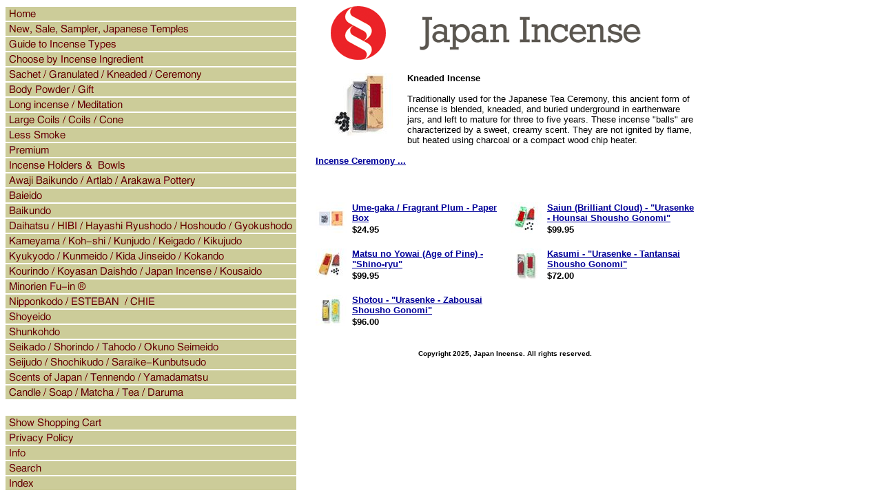

--- FILE ---
content_type: text/html
request_url: https://japanincense.com/arwochknin.html
body_size: 4212
content:
<!DOCTYPE HTML PUBLIC "-//W3C//DTD HTML 4.01 Transitional//EN">
<html><head><title>Kneaded Incense</title><META name="verify-v1" content="+bK5G47HbQLqqR0jGtZ7VsZ9u7G2GBwRbecZ+wwc4FY="/>
<META name="description" content="The largest and finest selection of Japanese Incense and Incense Burners and Holders in the USA and Canada. Headquarters in San Francisco.   Gift Wrapping using Washi or similar paper available at only $0.50 per box. We specialize in Kyara, Aloeswood, Sandalwood">
<META name="keywords" content="Japan, incense, Incense San Francisco, Japan Town, holder, burner, bowl, free shipping, free gift wrap, nippon kodo, shoyeido, aizando, baieido, daihatsu, gyokushodo, minorien, kunmeido, mizuhiki, nipponkodo, kanbayashi, kida jinseido, yamadamatsu, shunkodo, kyara, aloeswood, sandalwood, byakudan, Jin-koh, benzoin, ansoku-kho, Borneo Camphor, ryu-no, Cinnamon bark, keihi, clove, choji, frankincense, olibanum, haiso-koh, agastaches radix, kakkoh, patchouli, kan-zo, licorice root, kansho, spikenard, kashi, myobalan, mokkoh, saussurea, myrrh, motsu-yaku, rei-ryokoh, riiryokoh, lysimachiae-herba, rhubarb, dai-oh, safflower, beni-bana, san-na, ginger lily, star anise, dai-uikyo, tabu-no-ki, tanka, machilus-thunbergil.">
<link rel="SHORTCUT ICON" href="https://sep.turbifycdn.com/ty/cdn/yhst-73346203527212/favicon.ico?t=1768521110&">
<script language="JavaScript" type="text/JavaScript">
<!--
function MM_swapImgRestore() { //v3.0
  var i,x,a=document.MM_sr; for(i=0;a&&i<a.length&&(x=a[i])&&x.oSrc;i++) x.src=x.oSrc;
}

function MM_preloadImages() { //v3.0
  var d=document; if(d.images){ if(!d.MM_p) d.MM_p=new Array();
    var i,j=d.MM_p.length,a=MM_preloadImages.arguments; for(i=0; i<a.length; i++)
    if (a[i].indexOf("#")!=0){ d.MM_p[j]=new Image; d.MM_p[j++].src=a[i];}}
}

function MM_findObj(n, d) { //v4.01
  var p,i,x;  if(!d) d=document; if((p=n.indexOf("?"))>0&&parent.frames.length) {
    d=parent.frames[n.substring(p+1)].document; n=n.substring(0,p);}
  if(!(x=d[n])&&d.all) x=d.all[n]; for (i=0;!x&&i<d.forms.length;i++) x=d.forms[i][n];
  for(i=0;!x&&d.layers&&i<d.layers.length;i++) x=MM_findObj(n,d.layers[i].document);
  if(!x && d.getElementById) x=d.getElementById(n); return x;
}

function MM_swapImage() { //v3.0
  var i,j=0,x,a=MM_swapImage.arguments; document.MM_sr=new Array; for(i=0;i<(a.length-2);i+=3)
   if ((x=MM_findObj(a[i]))!=null){document.MM_sr[j++]=x; if(!x.oSrc) x.oSrc=x.src; x.src=a[i+2];}
}
//-->
</script></head><body bgcolor="#ffffff" background="https://s.turbifycdn.com/aah/yhst-73346203527212/img-3626.gif" link="#000099" vlink="#990033"><table border="0" cellspacing="0" cellpadding="0"><tr valign="top"><td><map name=1c58569697d63a5c><area shape=rect coords="0,2,422,22" href="index.html"><area shape=rect coords="0,24,422,44" href="new1.html"><area shape=rect coords="0,46,422,66" href="aboutincense.html"><area shape=rect coords="0,68,422,88" href="chbyinin.html"><area shape=rect coords="0,90,422,110" href="woch.html"><area shape=rect coords="0,112,422,132" href="assortment.html"><area shape=rect coords="0,134,422,154" href="meditation.html"><area shape=rect coords="0,156,422,176" href="conecoils.html"><area shape=rect coords="0,178,422,198" href="smokeless1.html"><area shape=rect coords="0,200,422,220" href="premium.html"><area shape=rect coords="0,222,422,242" href="incenseholders.html"><area shape=rect coords="0,244,422,264" href="awajibai.html"><area shape=rect coords="0,266,422,286" href="baieido1.html"><area shape=rect coords="0,288,422,308" href="oem5.html"><area shape=rect coords="0,310,422,330" href="oem1.html"><area shape=rect coords="0,332,422,352" href="oem2.html"><area shape=rect coords="0,354,422,374" href="oem6.html"><area shape=rect coords="0,376,422,396" href="kousaido.html"><area shape=rect coords="0,398,422,418" href="minorien1.html"><area shape=rect coords="0,420,422,440" href="nipponkodo.html"><area shape=rect coords="0,442,422,462" href="shoyeido.html"><area shape=rect coords="0,464,422,484" href="oem3.html"><area shape=rect coords="0,486,422,506" href="oem7.html"><area shape=rect coords="0,508,422,528" href="sss1.html"><area shape=rect coords="0,530,422,550" href="tennendo.html"><area shape=rect coords="0,552,422,572" href="oem81.html"><area shape=rect coords="0,596,422,616" href="https://order.store.turbify.net/yhst-73346203527212/cgi-bin/wg-order?yhst-73346203527212"><area shape=rect coords="0,618,422,638" href="privacypolicy.html"><area shape=rect coords="0,640,422,660" href="info.html"><area shape=rect coords="0,662,422,682" href="nsearch.html"><area shape=rect coords="0,684,422,704" href="ind.html"></map><img src="https://s.turbifycdn.com/aah/yhst-73346203527212/awaji-baikundo-artlab-arakawa-pottery-1.gif" width="424" height="706" usemap=#1c58569697d63a5c border="0" hspace="0" vspace="0" ismap /></td><td><img src="https://sep.turbifycdn.com/ca/Img/trans_1x1.gif" height="1" width="26" border="0" /></td><td><a href="index.html"><img src="https://s.turbifycdn.com/aah/yhst-73346203527212/new-sale-sampler-japanese-temples-5.gif" width="550" height="80" border="0" hspace="0" vspace="0" /></a><br /><br /><table border="0" cellspacing="0" cellpadding="0" width="550"><tr valign="top"><td width="550"><img src="https://s.turbifycdn.com/aah/yhst-73346203527212/kneaded-incense-27.gif" width="120" height="91" align="left" border="0" hspace="0" vspace="0" /><img src="https://sep.turbifycdn.com/ca/Img/trans_1x1.gif" height="99" width="10" align="left" border="0" /><font size="2" face="arial, helvetica"><B>Kneaded Incense</B><br /><br />Traditionally used for the Japanese Tea Ceremony, this ancient form of incense is blended, kneaded, and buried underground in earthenware jars, and left to mature for three to five years. These incense "balls" are characterized by a sweet, creamy scent. They are not ignited by flame, but heated using charcoal or a compact wood chip heater.<br /><br /><b><a href="ceremony.html">Incense Ceremony ... </b><br /><br /><br clear="all" /></font></td></tr></table><br /><table border="0" cellspacing="0" cellpadding="0" width="550"><tr><td><img src="https://sep.turbifycdn.com/ca/Img/trans_1x1.gif" height="5" width="1" border="0" /></td></tr><tr valign="top"><td width="45"><center><a href="sh0107.html"><img src="https://s.turbifycdn.com/aah/yhst-73346203527212/ume-gaka-fragrant-plum-paper-box-42.gif" width="45" height="45" border="0" hspace="0" vspace="0" alt="Ume-gaka  /  Fragrant Plum - Paper Box" /></a></center></td><td width="8"><img src="https://sep.turbifycdn.com/ca/Img/trans_1x1.gif" height="1" width="8" border="0" /></td><td width="214"><font size="2" face="arial, helvetica"><b><a href="sh0107.html">Ume-gaka  /  Fragrant Plum - Paper Box</a></b><br /><img src="https://sep.turbifycdn.com/ca/Img/trans_1x1.gif" height="2" width="1" border="0" /><br /><b>$24.95</b></font></td><td><img src="https://sep.turbifycdn.com/ca/Img/trans_1x1.gif" height="1" width="8" border="0" /></td><td width="45"><center><a href="sh0312.html"><img src="https://s.turbifycdn.com/aah/yhst-73346203527212/brilliant-cloud-sai-un-paper-box-24.gif" width="45" height="45" border="0" hspace="0" vspace="0" alt="Saiun (Brilliant Cloud) - &quot;Urasenke - Hounsai Shousho Gonomi&quot;" /></a></center></td><td width="8"><img src="https://sep.turbifycdn.com/ca/Img/trans_1x1.gif" height="1" width="8" border="0" /></td><td width="214"><font size="2" face="arial, helvetica"><b><a href="sh0312.html">Saiun (Brilliant Cloud) - "Urasenke - Hounsai Shousho Gonomi"</a></b><br /><img src="https://sep.turbifycdn.com/ca/Img/trans_1x1.gif" height="2" width="1" border="0" /><br /><b>$99.95</b></font></td></tr><tr><td><img src="https://sep.turbifycdn.com/ca/Img/trans_1x1.gif" height="15" width="1" border="0" /></td></tr><tr><td><img src="https://sep.turbifycdn.com/ca/Img/trans_1x1.gif" height="5" width="1" border="0" /></td></tr><tr valign="top"><td width="45"><center><a href="sh0313.html"><img src="https://s.turbifycdn.com/aah/yhst-73346203527212/age-of-pine-matsu-no-yowai-24.gif" width="45" height="45" border="0" hspace="0" vspace="0" alt="Matsu no Yowai (Age of Pine) - &quot;Shino-ryu&quot;" /></a></center></td><td width="8"><img src="https://sep.turbifycdn.com/ca/Img/trans_1x1.gif" height="1" width="8" border="0" /></td><td width="214"><font size="2" face="arial, helvetica"><b><a href="sh0313.html">Matsu no Yowai (Age of Pine) - "Shino-ryu"</a></b><br /><img src="https://sep.turbifycdn.com/ca/Img/trans_1x1.gif" height="2" width="1" border="0" /><br /><b>$99.95</b></font></td><td><img src="https://sep.turbifycdn.com/ca/Img/trans_1x1.gif" height="1" width="8" border="0" /></td><td width="45"><center><a href="sh0363.html"><img src="https://s.turbifycdn.com/aah/yhst-73346203527212/kasumi-kneaded-incense-24.gif" width="45" height="45" border="0" hspace="0" vspace="0" alt="Kasumi - &quot;Urasenke - Tantansai Shousho Gonomi&quot;" /></a></center></td><td width="8"><img src="https://sep.turbifycdn.com/ca/Img/trans_1x1.gif" height="1" width="8" border="0" /></td><td width="214"><font size="2" face="arial, helvetica"><b><a href="sh0363.html">Kasumi - "Urasenke - Tantansai Shousho Gonomi"</a></b><br /><img src="https://sep.turbifycdn.com/ca/Img/trans_1x1.gif" height="2" width="1" border="0" /><br /><b>$72.00</b></font></td></tr><tr><td><img src="https://sep.turbifycdn.com/ca/Img/trans_1x1.gif" height="15" width="1" border="0" /></td></tr><tr><td><img src="https://sep.turbifycdn.com/ca/Img/trans_1x1.gif" height="5" width="1" border="0" /></td></tr><tr valign="top"><td width="45"><center><a href="sh0364.html"><img src="https://s.turbifycdn.com/aah/yhst-73346203527212/shotou-kneaded-incense-24.gif" width="45" height="45" border="0" hspace="0" vspace="0" alt="Shotou - &quot;Urasenke - Zabousai Shousho Gonomi&quot;" /></a></center></td><td width="8"><img src="https://sep.turbifycdn.com/ca/Img/trans_1x1.gif" height="1" width="8" border="0" /></td><td width="214"><font size="2" face="arial, helvetica"><b><a href="sh0364.html">Shotou - "Urasenke - Zabousai Shousho Gonomi"</a></b><br /><img src="https://sep.turbifycdn.com/ca/Img/trans_1x1.gif" height="2" width="1" border="0" /><br /><b>$96.00</b></font></td></tr><tr><td><img src="https://sep.turbifycdn.com/ca/Img/trans_1x1.gif" height="15" width="1" border="0" /></td></tr></table><br /><table border="0" cellspacing="0" cellpadding="0" width="550"><tr><td><font size="2" face="arial, helvetica"><DIV align="center"><FONT size="1"><B><FONT face="Arial, Helvetica, sans-serif">Copyright 2025, Japan Incense. All rights reserved.</FONT></B></DIV></FONT>
<script src="http://www.google-analytics.com/urchin.js" type="text/javascript">
</script>
<script type="text/javascript">
_uacct = "UA-1126988-1";
urchinTracker();
</script></font></td></tr></table></td></tr></table></body>
<script type="text/javascript">
csell_env = 'ue1';
 var storeCheckoutDomain = 'order.store.turbify.net';
</script>

<script type="text/javascript">
  function toOSTN(node){
    if(node.hasAttributes()){
      for (const attr of node.attributes) {
        node.setAttribute(attr.name,attr.value.replace(/(us-dc1-order|us-dc2-order|order)\.(store|stores)\.([a-z0-9-]+)\.(net|com)/g, storeCheckoutDomain));
      }
    }
  };
  document.addEventListener('readystatechange', event => {
  if(typeof storeCheckoutDomain != 'undefined' && storeCheckoutDomain != "order.store.turbify.net"){
    if (event.target.readyState === "interactive") {
      fromOSYN = document.getElementsByTagName('form');
        for (let i = 0; i < fromOSYN.length; i++) {
          toOSTN(fromOSYN[i]);
        }
      }
    }
  });
</script>
<script type="text/javascript">
// Begin Store Generated Code
 </script> <script type="text/javascript" src="https://s.turbifycdn.com/lq/ult/ylc_1.9.js" ></script> <script type="text/javascript" src="https://s.turbifycdn.com/ae/lib/smbiz/store/csell/beacon-a9518fc6e4.js" >
</script>
<script type="text/javascript">
// Begin Store Generated Code
 csell_page_data = {}; csell_page_rec_data = []; ts='TOK_STORE_ID';
</script>
<script type="text/javascript">
// Begin Store Generated Code
function csell_GLOBAL_INIT_TAG() { var csell_token_map = {}; csell_token_map['TOK_SPACEID'] = '2022276099'; csell_token_map['TOK_URL'] = ''; csell_token_map['TOK_STORE_ID'] = 'yhst-73346203527212'; csell_token_map['TOK_ITEM_ID_LIST'] = 'arwochknin'; csell_token_map['TOK_ORDER_HOST'] = 'order.store.turbify.net'; csell_token_map['TOK_BEACON_TYPE'] = 'prod'; csell_token_map['TOK_RAND_KEY'] = 't'; csell_token_map['TOK_IS_ORDERABLE'] = '2';  c = csell_page_data; var x = (typeof storeCheckoutDomain == 'string')?storeCheckoutDomain:'order.store.turbify.net'; var t = csell_token_map; c['s'] = t['TOK_SPACEID']; c['url'] = t['TOK_URL']; c['si'] = t[ts]; c['ii'] = t['TOK_ITEM_ID_LIST']; c['bt'] = t['TOK_BEACON_TYPE']; c['rnd'] = t['TOK_RAND_KEY']; c['io'] = t['TOK_IS_ORDERABLE']; YStore.addItemUrl = 'http%s://'+x+'/'+t[ts]+'/ymix/MetaController.html?eventName.addEvent&cartDS.shoppingcart_ROW0_m_orderItemVector_ROW0_m_itemId=%s&cartDS.shoppingcart_ROW0_m_orderItemVector_ROW0_m_quantity=1&ysco_key_cs_item=1&sectionId=ysco.cart&ysco_key_store_id='+t[ts]; } 
</script>
<script type="text/javascript">
// Begin Store Generated Code
function csell_REC_VIEW_TAG() {  var env = (typeof csell_env == 'string')?csell_env:'prod'; var p = csell_page_data; var a = '/sid='+p['si']+'/io='+p['io']+'/ii='+p['ii']+'/bt='+p['bt']+'-view'+'/en='+env; var r=Math.random(); YStore.CrossSellBeacon.renderBeaconWithRecData(p['url']+'/p/s='+p['s']+'/'+p['rnd']+'='+r+a); } 
</script>
<script type="text/javascript">
// Begin Store Generated Code
var csell_token_map = {}; csell_token_map['TOK_PAGE'] = 'p'; csell_token_map['TOK_CURR_SYM'] = '$'; csell_token_map['TOK_WS_URL'] = 'https://yhst-73346203527212.csell.store.turbify.net/cs/recommend?itemids=arwochknin&location=p'; csell_token_map['TOK_SHOW_CS_RECS'] = 'false';  var t = csell_token_map; csell_GLOBAL_INIT_TAG(); YStore.page = t['TOK_PAGE']; YStore.currencySymbol = t['TOK_CURR_SYM']; YStore.crossSellUrl = t['TOK_WS_URL']; YStore.showCSRecs = t['TOK_SHOW_CS_RECS']; </script> <script type="text/javascript" src="https://s.turbifycdn.com/ae/store/secure/recs-1.3.2.2.js" ></script> <script type="text/javascript" >
</script>
</html>
<!-- html106.prod.store.e1a.lumsb.com Mon Jan 26 16:17:03 PST 2026 -->
